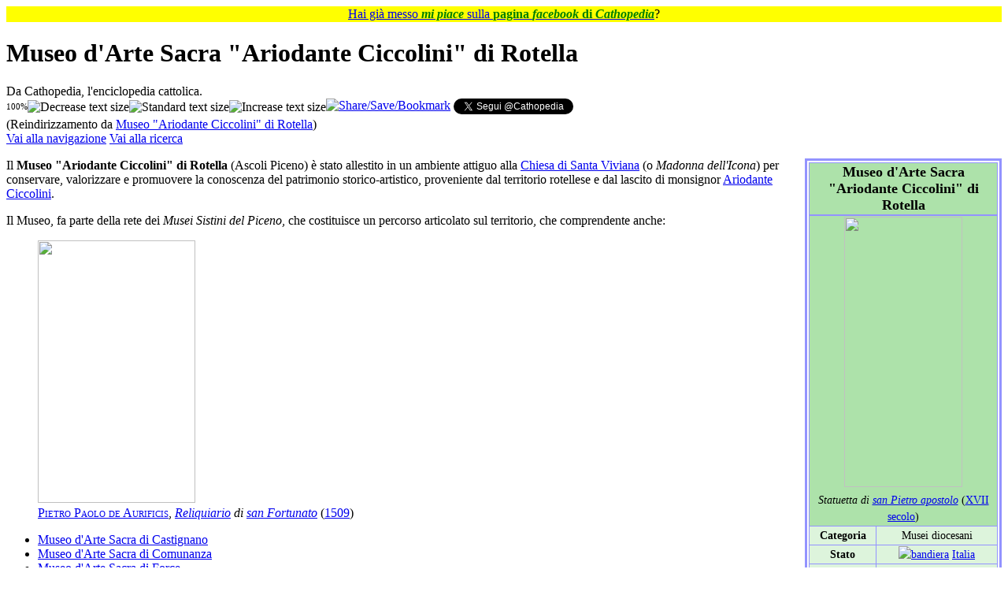

--- FILE ---
content_type: text/html; charset=UTF-8
request_url: https://it.cathopedia.org/wiki/Museo_%22Ariodante_Ciccolini%22_di_Rotella
body_size: 53094
content:
<!DOCTYPE html>
<html class="client-nojs" lang="it" dir="ltr">
<head>
<meta charset="UTF-8">
<title>Museo d'Arte Sacra "Ariodante Ciccolini" di Rotella - Cathopedia, l'enciclopedia cattolica</title>
<script>(function(){var className="client-js";var cookie=document.cookie.match(/(?:^|; )cathopedia_l_itmwclientpreferences=([^;]+)/);if(cookie){cookie[1].split('%2C').forEach(function(pref){className=className.replace(new RegExp('(^| )'+pref.replace(/-clientpref-\w+$|[^\w-]+/g,'')+'-clientpref-\\w+( |$)'),'$1'+pref+'$2');});}document.documentElement.className=className;}());RLCONF={"wgBreakFrames":false,"wgSeparatorTransformTable":[",\t."," \t,"],"wgDigitTransformTable":["",""],"wgDefaultDateFormat":"dmy","wgMonthNames":["","gennaio","febbraio","marzo","aprile","maggio","giugno","luglio","agosto","settembre","ottobre","novembre","dicembre"],"wgRequestId":"aW7YhezvHqyvgWIn7-TXeQAAAA4","wgCanonicalNamespace":"","wgCanonicalSpecialPageName":false,"wgNamespaceNumber":0,"wgPageName":"Museo_d'Arte_Sacra_\"Ariodante_Ciccolini\"_di_Rotella","wgTitle":"Museo d'Arte Sacra \"Ariodante Ciccolini\" di Rotella","wgCurRevisionId":601013,"wgRevisionId":601013,"wgArticleId":58888,"wgIsArticle":true,"wgIsRedirect":false,"wgAction":"view","wgUserName":null,"wgUserGroups":["*"],"wgCategories":["Elenco musei inseriti in sistema","Elenco musei inseriti in sistema in ordine di sistema","Elenco musei per tipologia","Musei ecclesiastici per nome","Musei ecclesiastici in Italia","Musei ecclesiastici delle Marche pastorale","Musei ecclesiastici delle Marche","Musei ecclesiastici di Rotella","Rotella","Musei diocesani","Musei diocesani delle Marche","Diocesi di San Benedetto del Tronto-Ripatransone-Montalto","Musei ecclesiastici d'arte sacra","Musei ecclesiastici d'architettura"],"wgPageViewLanguage":"it","wgPageContentLanguage":"it","wgPageContentModel":"wikitext","wgRelevantPageName":"Museo_d'Arte_Sacra_\"Ariodante_Ciccolini\"_di_Rotella","wgRelevantArticleId":58888,"wgIsProbablyEditable":false,"wgRelevantPageIsProbablyEditable":false,"wgRestrictionEdit":[],"wgRestrictionMove":[],"wgRedirectedFrom":"Museo_\"Ariodante_Ciccolini\"_di_Rotella","wgCiteReferencePreviewsActive":false,"wgMFDisplayWikibaseDescriptions":{"search":false,"watchlist":false,"tagline":false},"wgInternalRedirectTargetUrl":"/wiki/Museo_d%27Arte_Sacra_%22Ariodante_Ciccolini%22_di_Rotella"};
RLSTATE={"site.styles":"ready","user.styles":"ready","user":"ready","user.options":"loading","skins.vector.styles.legacy":"ready"};RLPAGEMODULES=["mediawiki.action.view.redirect","mediawiki.page.media","site","mediawiki.page.ready","skins.vector.legacy.js","ext.gadget.OpenStreetMap","ext.gadget.ReferenceTooltips","ext.gadget.WikiMiniAtlas","ext.gadget.ExternalSearch","ext.gadget.SimilarTitles"];</script>
<script>(RLQ=window.RLQ||[]).push(function(){mw.loader.impl(function(){return["user.options@12s5i",function($,jQuery,require,module){mw.user.tokens.set({"patrolToken":"+\\","watchToken":"+\\","csrfToken":"+\\"});
}];});});</script>
<link rel="stylesheet" href="/w/load.php?lang=it&amp;modules=skins.vector.styles.legacy&amp;only=styles&amp;skin=vector">
<script async="" src="/w/load.php?lang=it&amp;modules=startup&amp;only=scripts&amp;raw=1&amp;skin=vector"></script>
<meta name="ResourceLoaderDynamicStyles" content="">
<link rel="stylesheet" href="/w/load.php?lang=it&amp;modules=site.styles&amp;only=styles&amp;skin=vector">
<meta name="generator" content="MediaWiki 1.43.5">
<meta name="robots" content="max-image-preview:standard">
<meta name="format-detection" content="telephone=no">
<meta name="viewport" content="width=1120">
<link rel="icon" href="/w/images/logo/SanPietro.ico">
<link rel="search" type="application/opensearchdescription+xml" href="/w/rest.php/v1/search" title="Cathopedia (it)">
<link rel="EditURI" type="application/rsd+xml" href="https://it.cathopedia.org/w/api.php?action=rsd">
<link rel="canonical" href="https://it.cathopedia.org/wiki/Museo_d%27Arte_Sacra_%22Ariodante_Ciccolini%22_di_Rotella">
<link rel="license" href="http://creativecommons.org/licenses/by-sa/3.0/">
<link rel="alternate" type="application/rss+xml" title="Feed RSS di Cathopedia" href="/w/index.php?title=Speciale:UltimeModifiche&amp;feed=rss">
<link rel="alternate" type="application/atom+xml" title="Feed Atom di Cathopedia" href="/w/index.php?title=Speciale:UltimeModifiche&amp;feed=atom">
</head>
<body class="skin-vector-legacy mediawiki ltr sitedir-ltr mw-hide-empty-elt ns-0 ns-subject page-Museo_d_Arte_Sacra_Ariodante_Ciccolini_di_Rotella rootpage-Museo_d_Arte_Sacra_Ariodante_Ciccolini_di_Rotella skin-vector action-view"><div id="mw-page-base" class="noprint"></div>
<div id="mw-head-base" class="noprint"></div>
<div id="content" class="mw-body" role="main">
	<a id="top"></a>
	<div id="siteNotice"><div id="localNotice" data-nosnippet=""><div class="sitenotice" lang="it" dir="ltr"><p style="text-align:center; background-color: yellow; padding: 0.05em 0.2em; font-size:100%; margin: 0 auto;">
<span typeof="mw:File"><a href="/wiki/File:Mi_piace_FB.png" class="mw-file-description"><img src="//commons.cathopedia.org/w/images/commons/thumb/4/46/Mi_piace_FB.png/14px-Mi_piace_FB.png" decoding="async" width="14" height="12" class="mw-file-element" srcset="//commons.cathopedia.org/w/images/commons/thumb/4/46/Mi_piace_FB.png/21px-Mi_piace_FB.png 1.5x, //commons.cathopedia.org/w/images/commons/thumb/4/46/Mi_piace_FB.png/28px-Mi_piace_FB.png 2x" /></a></span> <a target="_blank" rel="nofollow noreferrer noopener" class="external text" href="https://www.facebook.com/cathopedia">Hai già messo <span style="color: green;"><i><b>mi piace</b></i></span> sulla <span style="color: green;"><b>pagina <i>facebook</i> di <i>Cathopedia</i></b></span></a>? <span typeof="mw:File"><a href="/wiki/File:Mi_piace_FB_rovesciato.png" class="mw-file-description"><img src="//commons.cathopedia.org/w/images/commons/thumb/4/44/Mi_piace_FB_rovesciato.png/14px-Mi_piace_FB_rovesciato.png" decoding="async" width="14" height="12" class="mw-file-element" srcset="//commons.cathopedia.org/w/images/commons/thumb/4/44/Mi_piace_FB_rovesciato.png/21px-Mi_piace_FB_rovesciato.png 1.5x, //commons.cathopedia.org/w/images/commons/thumb/4/44/Mi_piace_FB_rovesciato.png/28px-Mi_piace_FB_rovesciato.png 2x" /></a></span>
</p></div></div></div>
	<div class="mw-indicators">
	</div>
	<h1 id="firstHeading" class="firstHeading mw-first-heading"><span class="mw-page-title-main">Museo d'Arte Sacra "Ariodante Ciccolini" di Rotella</span></h1>
	<div id="bodyContent" class="vector-body">
		<div id="siteSub" class="noprint">Da Cathopedia, l&#039;enciclopedia cattolica.</div>
		<div id="contentSub"><div id="mw-content-subtitle"><div class="subpages"><div style="float:left; vertical-align: middle;"><span id="textpercent" style="font-size: 11px; vertical-align: middle;">100%</span><span style="cursor: pointer; vertical-align:middle;"><img id="textminus" width="20" height="20" alt="Decrease text size" title="rimpicciolisci" src="/w/extensions/add-to-any-share-save/makeTextSmaller.jpg" onclick="resizeText(90, true)" /><img id="textstandard" width="20" height="20" alt="Standard text size" title="dimensione standard" src="/w/extensions/add-to-any-share-save/makeTextStandard.jpg" onclick="resizeText(0, true)" /><img id="textplus" width="20" height="20" alt="Increase text size" title="ingrandisci" src="/w/extensions/add-to-any-share-save/makeTextBigger.jpg" onclick="resizeText(111, true)" /></span></div><span style="width:100%;text-align:left;margin-top:-21px;"><div id="fb-root"></div>
					<script>(function(d, s, id) {
					  var js, fjs = d.getElementsByTagName(s)[0];
					  if (d.getElementById(id)) return;
					  js = d.createElement(s); js.id = id;
					  js.src = "//connect.facebook.net/it_IT/all.js#xfbml=1&appId=416394098402513";
					  fjs.parentNode.insertBefore(js, fjs);
					}(document, 'script', 'facebook-jssdk'));</script><span style="vertical-align: top;" class="fb-like" data-send="true" data-layout="standard" data-width="500" data-action="recommend" data-font="verdana"></span><a style="vertical-align: top;" class="a2a_dd" href="https://www.addtoany.com/share_save?linkurl=https%3A%2F%2Fit.cathopedia.org%2Fwiki%2FMuseo%20%2522Ariodante%20Ciccolini%2522%20di%20Rotella%3Fpk_campaign%3DAddToAny%26pk_kwd%3DMuseo%20%2522Ariodante%20Ciccolini%2522%20di%20Rotella&amp;linkname=Museo%20%22Ariodante%20Ciccolini%22%20di%20Rotella " target="_blank"><img src="/w/extensions/add-to-any-share-save/share_save_171_16.png" width="171" height="16" alt="Share/Save/Bookmark"/></a><script type="text/javascript">a2a_linkname="Museo "Ariodante Ciccolini" di Rotella";a2a_linkurl="https://it.cathopedia.org/wiki/Museo %22Ariodante Ciccolini%22 di Rotella?pk_campaign=AddToAny&pk_kwd=Museo %22Ariodante Ciccolini%22 di Rotella";a2a_onclick=1;</script> <a style="vertical-align: top;" href="https://twitter.com/Cathopedia" class="twitter-follow-button" data-show-count="false" data-lang="it">Segui @Cathopedia</a><script>!function(d,s,id){var js,fjs=d.getElementsByTagName(s)[0],p=/^http:/.test(d.location)?'http':'https';if(!d.getElementById(id)){js=d.createElement(s);js.id=id;js.src=p+'://platform.twitter.com/widgets.js';fjs.parentNode.insertBefore(js,fjs);}}(document, 'script', 'twitter-wjs');</script></span></div><span class="mw-redirectedfrom">(Reindirizzamento da <a href="/w/index.php?title=Museo_%22Ariodante_Ciccolini%22_di_Rotella&amp;redirect=no" class="mw-redirect" title="Museo &quot;Ariodante Ciccolini&quot; di Rotella">Museo &quot;Ariodante Ciccolini&quot; di Rotella</a>)</span></div></div>
		<div id="contentSub2"></div>
		
		<div id="jump-to-nav"></div>
		<a class="mw-jump-link" href="#mw-head">Vai alla navigazione</a>
		<a class="mw-jump-link" href="#searchInput">Vai alla ricerca</a>
		<div id="mw-content-text" class="mw-body-content"><div class="mw-content-ltr mw-parser-output" lang="it" dir="ltr"><table class="infobox toccolours" cellspacing="5" style="float: right; clear: right; margin-bottom: 0.5em; margin-left: 0.5em; border: 1px solid #aaa; width: 22em; text-align: left; font-size: 88%; line-height: 1.5em; padding: 2px; border-spacing: 0; width: 250px; margin: 0 0 1em 1em; float:right; text-align:center; border:3px solid #9393FF;"><tbody><tr><td colspan="2" class="" style="text-align:center; font-size: 125%; font-weight: bold; background-color: #ADE2AA; border:1px solid #9393FF">Museo d'Arte Sacra "Ariodante Ciccolini" di Rotella</td></tr><tr><td colspan="2" class="" style="text-align:center; background-color: #ADE2AA; text-align: center; border:1px solid #9393FF"> <span typeof="mw:File"><a href="/wiki/File:Rotella_MuDi_S.Pietro_XVII.jpg" class="mw-file-description"><img src="//commons.cathopedia.org/w/images/commons/thumb/1/1a/Rotella_MuDi_S.Pietro_XVII.jpg/150px-Rotella_MuDi_S.Pietro_XVII.jpg" decoding="async" width="150" height="343" class="mw-file-element" srcset="//commons.cathopedia.org/w/images/commons/thumb/1/1a/Rotella_MuDi_S.Pietro_XVII.jpg/225px-Rotella_MuDi_S.Pietro_XVII.jpg 1.5x, //commons.cathopedia.org/w/images/commons/1/1a/Rotella_MuDi_S.Pietro_XVII.jpg 2x" /></a></span> <br /><span style=""><i>Statuetta di <a href="/wiki/San_Pietro_apostolo" class="mw-redirect" title="San Pietro apostolo">san Pietro apostolo</a></i> (<a href="/wiki/XVII_secolo" title="XVII secolo">XVII secolo</a>)</span></td></tr><tr><th style="background: #DDF4DC; vertical-align: middle; border-left: 1px solid #9393FF; border-bottom: 1px solid #9393FF">Categoria</th><td class="" style="background: #DDF4DC; vertical-align: middle; border-left: 1px solid #9393FF; border-right: 1px solid #9393FF; border-bottom: 1px solid #9393FF">
Musei diocesani</td></tr><tr><th style="background: #DDF4DC; vertical-align: middle; border-left: 1px solid #9393FF; border-bottom: 1px solid #9393FF">Stato</th><td class="" style="background: #DDF4DC; vertical-align: middle; border-left: 1px solid #9393FF; border-right: 1px solid #9393FF; border-bottom: 1px solid #9393FF">
<span class="mw-image-border" typeof="mw:File"><a href="/wiki/File:Flag_of_Italy.svg" class="mw-file-description" title="bandiera"><img alt="bandiera" src="//commons.cathopedia.org/w/images/commons/thumb/0/03/Flag_of_Italy.svg/19px-Flag_of_Italy.svg.png" decoding="async" width="19" height="13" class="mw-file-element" srcset="//commons.cathopedia.org/w/images/commons/thumb/0/03/Flag_of_Italy.svg/29px-Flag_of_Italy.svg.png 1.5x, //commons.cathopedia.org/w/images/commons/thumb/0/03/Flag_of_Italy.svg/38px-Flag_of_Italy.svg.png 2x" /></a></span> <a href="/wiki/Italia" title="Italia">Italia</a></td></tr><tr><th style="background: #DDF4DC; vertical-align: middle; border-left: 1px solid #9393FF; border-bottom: 1px solid #9393FF"><a href="/wiki/Regione_ecclesiastica" title="Regione ecclesiastica">Regione ecclesiastica</a></th><td class="" style="background: #DDF4DC; vertical-align: middle; border-left: 1px solid #9393FF; border-right: 1px solid #9393FF; border-bottom: 1px solid #9393FF">
<a href="/wiki/Regione_ecclesiastica_Marche" title="Regione ecclesiastica Marche">Regione ecclesiastica Marche</a></td></tr><tr><th style="background: #DDF4DC; vertical-align: middle; border-left: 1px solid #9393FF; border-bottom: 1px solid #9393FF">Regione</th><td class="" style="background: #DDF4DC; vertical-align: middle; border-left: 1px solid #9393FF; border-right: 1px solid #9393FF; border-bottom: 1px solid #9393FF">
<span typeof="mw:File"><a href="/wiki/File:Coat_of_arms_of_Marche.svg" class="mw-file-description" title="Stemma"><img alt="Stemma" src="//commons.cathopedia.org/w/images/commons/thumb/b/b9/Coat_of_arms_of_Marche.svg/20px-Coat_of_arms_of_Marche.svg.png" decoding="async" width="20" height="25" class="mw-file-element" srcset="//commons.cathopedia.org/w/images/commons/thumb/b/b9/Coat_of_arms_of_Marche.svg/30px-Coat_of_arms_of_Marche.svg.png 1.5x, //commons.cathopedia.org/w/images/commons/thumb/b/b9/Coat_of_arms_of_Marche.svg/40px-Coat_of_arms_of_Marche.svg.png 2x" /></a></span> <a href="/wiki/Marche" class="mw-redirect" title="Marche">Marche</a></td></tr><tr><th style="background: #DDF4DC; vertical-align: middle; border-left: 1px solid #9393FF; border-bottom: 1px solid #9393FF">Provincia</th><td class="" style="background: #DDF4DC; vertical-align: middle; border-left: 1px solid #9393FF; border-right: 1px solid #9393FF; border-bottom: 1px solid #9393FF">
Ascoli Piceno</td></tr><tr><th style="background: #DDF4DC; vertical-align: middle; border-left: 1px solid #9393FF; border-bottom: 1px solid #9393FF">Comune</th><td class="" style="background: #DDF4DC; vertical-align: middle; border-left: 1px solid #9393FF; border-right: 1px solid #9393FF; border-bottom: 1px solid #9393FF">
<a href="/w/index.php?title=Rotella&amp;action=edit&amp;redlink=1" class="new" title="Rotella (la pagina non esiste)">Rotella</a></td></tr><tr><th style="background: #DDF4DC; vertical-align: middle; border-left: 1px solid #9393FF; border-bottom: 1px solid #9393FF"><a href="/wiki/Diocesi" title="Diocesi">Diocesi</a></th><td class="" style="background: #DDF4DC; vertical-align: middle; border-left: 1px solid #9393FF; border-right: 1px solid #9393FF; border-bottom: 1px solid #9393FF">
<a href="/wiki/Diocesi_di_San_Benedetto_del_Tronto-Ripatransone-Montalto" title="Diocesi di San Benedetto del Tronto-Ripatransone-Montalto">Diocesi di San Benedetto del Tronto-Ripatransone-Montalto</a></td></tr><tr><th style="background: #DDF4DC; vertical-align: middle; border-left: 1px solid #9393FF; border-bottom: 1px solid #9393FF"><small>Indirizzo</small></th><td class="" style="background: #DDF4DC; vertical-align: middle; border-left: 1px solid #9393FF; border-right: 1px solid #9393FF; border-bottom: 1px solid #9393FF">
<small>Viale Ciccolini, 5<br />63030 Rotella (AP)</small></td></tr><tr><th style="background: #DDF4DC; vertical-align: middle; border-left: 1px solid #9393FF; border-bottom: 1px solid #9393FF"><small>Telefono</small></th><td class="" style="background: #DDF4DC; vertical-align: middle; border-left: 1px solid #9393FF; border-right: 1px solid #9393FF; border-bottom: 1px solid #9393FF">
<small>+39 347 3804444</small></td></tr><tr><th style="background: #DDF4DC; vertical-align: middle; border-left: 1px solid #9393FF; border-bottom: 1px solid #9393FF"><small>Fax</small></th><td class="" style="background: #DDF4DC; vertical-align: middle; border-left: 1px solid #9393FF; border-right: 1px solid #9393FF; border-bottom: 1px solid #9393FF">
<small>+39 0735 577246</small></td></tr><tr><th style="background: #DDF4DC; vertical-align: middle; border-left: 1px solid #9393FF; border-bottom: 1px solid #9393FF"><small>Posta elettronica</small></th><td class="" style="background: #DDF4DC; vertical-align: middle; border-left: 1px solid #9393FF; border-right: 1px solid #9393FF; border-bottom: 1px solid #9393FF">
<small><a target="_blank" rel="nofollow noreferrer noopener" class="external text" href="mailto:info@museisistini.it">info@museisistini.it</a></small></td></tr><tr><th style="background: #DDF4DC; vertical-align: middle; border-left: 1px solid #9393FF; border-bottom: 1px solid #9393FF"><small>Sito web</small></th><td class="" style="background: #DDF4DC; vertical-align: middle; border-left: 1px solid #9393FF; border-right: 1px solid #9393FF; border-bottom: 1px solid #9393FF">
<small><a target="_blank" rel="nofollow noreferrer noopener" class="external autonumber" href="http://www.museisistini.it/">[1]</a></small></td></tr><tr><th style="background: #DDF4DC; vertical-align: middle; border-left: 1px solid #9393FF; border-bottom: 1px solid #9393FF">Proprietà</th><td class="" style="background: #DDF4DC; vertical-align: middle; border-left: 1px solid #9393FF; border-right: 1px solid #9393FF; border-bottom: 1px solid #9393FF">
<a href="/wiki/Diocesi_di_San_Benedetto_del_Tronto-Ripatransone-Montalto" title="Diocesi di San Benedetto del Tronto-Ripatransone-Montalto">Diocesi di San Benedetto del Tronto-Ripatransone-Montalto</a></td></tr><tr><th style="background: #DDF4DC; vertical-align: middle; border-left: 1px solid #9393FF; border-bottom: 1px solid #9393FF">Tipologia</th><td class="" style="background: #DDF4DC; vertical-align: middle; border-left: 1px solid #9393FF; border-right: 1px solid #9393FF; border-bottom: 1px solid #9393FF">
arte sacra, architettura</td></tr><tr><th style="background: #DDF4DC; vertical-align: middle; border-left: 1px solid #9393FF; border-bottom: 1px solid #9393FF">Contenuti</th><td class="" style="background: #DDF4DC; vertical-align: middle; border-left: 1px solid #9393FF; border-right: 1px solid #9393FF; border-bottom: 1px solid #9393FF">
sculture, suppellettile liturgica, vetri</td></tr><tr><th style="background: #DDF4DC; vertical-align: middle; border-left: 1px solid #9393FF; border-bottom: 1px solid #9393FF">Servizi</th><td class="" style="background: #DDF4DC; vertical-align: middle; border-left: 1px solid #9393FF; border-right: 1px solid #9393FF; border-bottom: 1px solid #9393FF">
accoglienza al pubblico, <i>bookshop</i>, biglietteria, didattica, sale per eventi e mostre temporanee, visite guidate</td></tr><tr><th style="background: #DDF4DC; vertical-align: middle; border-left: 1px solid #9393FF; border-bottom: 1px solid #9393FF">Sistema museale di appartenenza</th><td class="" style="background: #DDF4DC; vertical-align: middle; border-left: 1px solid #9393FF; border-right: 1px solid #9393FF; border-bottom: 1px solid #9393FF">
Musei Sistini del Piceno</td></tr><tr><th style="background: #DDF4DC; vertical-align: middle; border-left: 1px solid #9393FF; border-bottom: 1px solid #9393FF">Sede Museo</th><td class="" style="background: #DDF4DC; vertical-align: middle; border-left: 1px solid #9393FF; border-right: 1px solid #9393FF; border-bottom: 1px solid #9393FF">
<a href="/w/index.php?title=Chiesa_di_Santa_Viviana_(Rotella)&amp;action=edit&amp;redlink=1" class="new" title="Chiesa di Santa Viviana (Rotella) (la pagina non esiste)">Chiesa di Santa Viviana</a>, ambiente attiguo</td></tr>
</tbody></table> 
<p>Il <b>Museo "Ariodante Ciccolini" di Rotella</b> (Ascoli Piceno) è stato allestito in un ambiente attiguo alla <a href="/w/index.php?title=Chiesa_di_Santa_Viviana_(Rotella)&amp;action=edit&amp;redlink=1" class="new" title="Chiesa di Santa Viviana (Rotella) (la pagina non esiste)">Chiesa di Santa Viviana</a> (o <i>Madonna dell'Icona</i>) per conservare, valorizzare e promuovere la conoscenza del patrimonio storico-artistico, proveniente dal territorio rotellese e dal lascito di monsignor <a href="/w/index.php?title=Ariodante_Ciccolini&amp;action=edit&amp;redlink=1" class="new" title="Ariodante Ciccolini (la pagina non esiste)">Ariodante Ciccolini</a>.
</p><p>Il Museo, fa parte della rete dei <i>Musei Sistini del Piceno</i>, che costituisce un percorso articolato sul territorio, che comprendente anche:
</p>
<figure class="mw-halign-left" typeof="mw:File/Thumb"><a href="/wiki/File:Rotella_MuDi_P.deAurificis_ReliquiarioS.Fortunato_1509.jpg" class="mw-file-description"><img src="//commons.cathopedia.org/w/images/commons/thumb/0/07/Rotella_MuDi_P.deAurificis_ReliquiarioS.Fortunato_1509.jpg/200px-Rotella_MuDi_P.deAurificis_ReliquiarioS.Fortunato_1509.jpg" decoding="async" width="200" height="333" class="mw-file-element" srcset="//commons.cathopedia.org/w/images/commons/thumb/0/07/Rotella_MuDi_P.deAurificis_ReliquiarioS.Fortunato_1509.jpg/300px-Rotella_MuDi_P.deAurificis_ReliquiarioS.Fortunato_1509.jpg 1.5x, //commons.cathopedia.org/w/images/commons/thumb/0/07/Rotella_MuDi_P.deAurificis_ReliquiarioS.Fortunato_1509.jpg/400px-Rotella_MuDi_P.deAurificis_ReliquiarioS.Fortunato_1509.jpg 2x" /></a><figcaption><span style="font-variant:small-caps;"><a href="/w/index.php?title=Pietro_Paolo_de_Aurificis&amp;action=edit&amp;redlink=1" class="new" title="Pietro Paolo de Aurificis (la pagina non esiste)">Pietro Paolo de Aurificis</a></span>, <i><a href="/wiki/Reliquiario" title="Reliquiario">Reliquiario</a> di <a href="/w/index.php?title=San_Fortunato&amp;action=edit&amp;redlink=1" class="new" title="San Fortunato (la pagina non esiste)">san Fortunato</a></i> (<a href="/wiki/1509" title="1509">1509</a>)</figcaption></figure>
<ul><li><a href="/wiki/Museo_d%27Arte_Sacra_di_Castignano" title="Museo d&#39;Arte Sacra di Castignano">Museo d'Arte Sacra di Castignano</a></li>
<li><a href="/wiki/Museo_d%27Arte_Sacra_di_Comunanza" title="Museo d&#39;Arte Sacra di Comunanza">Museo d'Arte Sacra di Comunanza</a></li>
<li><a href="/wiki/Museo_d%27Arte_Sacra_di_Force" title="Museo d&#39;Arte Sacra di Force">Museo d'Arte Sacra di Force</a></li>
<li><a href="/wiki/Museo_Sistino_di_Grottammare" title="Museo Sistino di Grottammare">Museo Sistino di Grottammare</a></li>
<li><a href="/wiki/Museo_d%27Arte_Sacra_di_Montalto_delle_Marche" title="Museo d&#39;Arte Sacra di Montalto delle Marche">Museo d'Arte Sacra di Montalto delle Marche</a></li>
<li><a href="/wiki/Museo_d%27Arte_Sacra_di_Montemonaco" title="Museo d&#39;Arte Sacra di Montemonaco">Museo d'Arte Sacra di Montemonaco</a></li>
<li><a href="/wiki/Museo_del_Santuario_di_San_Giacomo_della_Marca_(Monteprandone)" title="Museo del Santuario di San Giacomo della Marca (Monteprandone)">Museo del Santuario di San Giacomo della Marca (Monteprandone)</a></li>
<li><a href="/wiki/Museo_Vescovile_di_Ripatransone" title="Museo Vescovile di Ripatransone">Museo Vescovile di Ripatransone</a></li>
<li><a href="/wiki/Museo_d%27Arte_Sacra_di_San_Benedetto_del_Tronto" title="Museo d&#39;Arte Sacra di San Benedetto del Tronto">Museo d'Arte Sacra di San Benedetto del Tronto</a></li></ul>
<h2><span class="mw-headline" id="Percorso_espositivo_e_opere">Percorso espositivo e opere</span></h2>
<p>L'itinearario museale presenta opere e suppellettile liturgica databili dal <a href="/wiki/XV_secolo" title="XV secolo">XV</a> al <a href="/wiki/XIX_secolo" title="XIX secolo">XIX secolo</a>. Di particolare interesse storico-artistico:
</p>
<ul><li><i><a href="/wiki/Reliquiario" title="Reliquiario">Reliquiario</a> di <a href="/w/index.php?title=San_Fortunato&amp;action=edit&amp;redlink=1" class="new" title="San Fortunato (la pagina non esiste)">san Fortunato</a></i> (<a href="/wiki/1509" title="1509">1509</a>), opera di <a href="/w/index.php?title=Pietro_Paolo_de_Aurificis&amp;action=edit&amp;redlink=1" class="new" title="Pietro Paolo de Aurificis (la pagina non esiste)">Pietro Paolo de Aurificis</a>, artista dell'ambito del celebre orafo <a href="/w/index.php?title=Pietro_Vannini&amp;action=edit&amp;redlink=1" class="new" title="Pietro Vannini (la pagina non esiste)">Pietro Vannini</a>.</li>
<li><i>Raccolta di 400 <a href="/wiki/Reliquiari" class="mw-redirect" title="Reliquiari">reliquiari</a></i>, di varia tipologia e materia (a busto, architettonici, vasiformi, ad urna, ad ostensorio), databili <a href="/wiki/XVI_secolo" title="XVI secolo">XVI</a> al <a href="/wiki/XIX_secolo" title="XIX secolo">XIX secolo</a>, donati alla Comunità locale da <a href="/wiki/Monsignor" class="mw-redirect" title="Monsignor">monsignor</a> <a href="/w/index.php?title=Ariodante_Ciccolini&amp;action=edit&amp;redlink=1" class="new" title="Ariodante Ciccolini (la pagina non esiste)">Ariodante Ciccolini</a>, <a href="/wiki/Prelato" title="Prelato">prelato</a> vissuto per lungo tempo a <a href="/wiki/Roma" title="Roma">Roma</a>.</li>
<li><i>Statuetta di <a href="/wiki/San_Pietro_apostolo" class="mw-redirect" title="San Pietro apostolo">san Pietro apostolo</a></i> (<a href="/wiki/XVII_secolo" title="XVII secolo">XVII secolo</a>).</li></ul>
<table class="sezioniaccessorie"><tbody><tr><td width="99.9%"></td><td width="0.1%"></td></tr><tr><td colspan="2" style="font-size: 120%; font-weight: bold; padding-top: .6em;">Bibliografia</td></tr><tr><td colspan="2">
<ul><li><cite id="CITEREF" style="font-style:normal"><span style="font-variant:small-caps;">Erminia Giacomini Miari, Paola Mariani</span>,&#32;<i>Musei religiosi in Italia</i>, Touring, <a href="/wiki/Milano" class="mw-redirect" title="Milano">Milano</a>, <a href="/wiki/2005" title="2005">2005</a>, p.&#32;167, <span style="font-size:90%; white-space:nowrap;"><a href="/wiki/Speciale:RicercaISBN/9788836536535" title="Speciale:RicercaISBN/9788836536535">ISBN 9788836536535</a></span></cite></li>
<li><cite id="CITEREF" style="font-style:normal"><span style="font-variant:small-caps;">Touring Club Italiano (a cura di)</span>,&#32;<i>Marche</i>, col. "Guide Rosse", Touring, <a href="/wiki/Milano" class="mw-redirect" title="Milano">Milano</a>, <a href="/wiki/2005" title="2005">2005</a>, p.&#32;597, <span style="font-size:90%; white-space:nowrap;"><a href="/wiki/Speciale:RicercaISBN/9770390107016" title="Speciale:RicercaISBN/9770390107016">ISBN 9770390107016</a></span></cite></li></ul>
</td></tr><tr><td colspan="2" style="font-size: 120%; font-weight: bold; padding-top: .6em;">Voci correlate</td></tr><tr><td colspan="2">
<ul><li><a href="/w/index.php?title=Chiesa_di_Santa_Viviana_(Rotella)&amp;action=edit&amp;redlink=1" class="new" title="Chiesa di Santa Viviana (Rotella) (la pagina non esiste)">Chiesa di Santa Viviana (Rotella)</a></li>
<li><a href="/wiki/Diocesi_di_San_Benedetto_del_Tronto-Ripatransone-Montalto" title="Diocesi di San Benedetto del Tronto-Ripatransone-Montalto">Diocesi di San Benedetto del Tronto-Ripatransone-Montalto</a></li>
<li><a href="/wiki/Museo_Diocesano" title="Museo Diocesano">Museo Diocesano</a></li>
<li><a href="/wiki/Museo_d%27Arte_Sacra_di_Castignano" title="Museo d&#39;Arte Sacra di Castignano">Museo d'Arte Sacra di Castignano</a></li>
<li><a href="/wiki/Museo_d%27Arte_Sacra_di_Comunanza" title="Museo d&#39;Arte Sacra di Comunanza">Museo d'Arte Sacra di Comunanza</a></li>
<li><a href="/wiki/Museo_d%27Arte_Sacra_di_Force" title="Museo d&#39;Arte Sacra di Force">Museo d'Arte Sacra di Force</a></li>
<li><a href="/wiki/Museo_Sistino_di_Grottammare" title="Museo Sistino di Grottammare">Museo Sistino di Grottammare</a></li>
<li><a href="/wiki/Museo_Sistino_Vescovile_di_Montalto_delle_Marche" class="mw-redirect" title="Museo Sistino Vescovile di Montalto delle Marche">Museo Sistino Vescovile di Montalto delle Marche</a></li>
<li><a href="/wiki/Museo_d%27Arte_Sacra_di_Montemonaco" title="Museo d&#39;Arte Sacra di Montemonaco">Museo d'Arte Sacra di Montemonaco</a></li>
<li><a href="/wiki/Museo_del_Santuario_di_San_Giacomo_della_Marca_(Monteprandone)" title="Museo del Santuario di San Giacomo della Marca (Monteprandone)">Museo del Santuario di San Giacomo della Marca (Monteprandone)</a></li>
<li><a href="/wiki/Museo_Vescovile_di_Ripatransone" title="Museo Vescovile di Ripatransone">Museo Vescovile di Ripatransone</a></li>
<li><a href="/wiki/Museo_d%27Arte_Sacra_di_San_Benedetto_del_Tronto" title="Museo d&#39;Arte Sacra di San Benedetto del Tronto">Museo d'Arte Sacra di San Benedetto del Tronto</a></li></ul>
</td></tr><tr><td colspan="2" style="font-size: 120%; font-weight: bold; padding-top: .6em;">Collegamenti esterni</td></tr><tr><td colspan="2">
<ul><li><cite id="CITEREF" style="font-style:normal"><i><a target="_blank" rel="nofollow noreferrer noopener" class="external text" href="http://www.museisistini.it/"> Sito ufficiale del Sistema museale diocesano</a> </i>&#32;su museisistini.it.<small>&#160;URL consultato il 21.09.2014</small></cite></li>
<li><cite id="CITEREF" style="font-style:normal"><i><a target="_blank" rel="nofollow noreferrer noopener" class="external text" href="http://www.anagrafebbcc.chiesacattolica.it/anagraficaCEIBib/public/VisualizzaScheda.do?codice_cei=CEI464M00009"> Scheda sul Museo nel sito ufficiale della Chiesa Cattolica - Anagrafe degli Istituti Culturali Ecclesiastici</a> </i>&#32;su anagrafebbcc.chiesacattolica.it.<small>&#160;URL consultato il 21.09.2014</small></cite></li>
<li><cite id="CITEREF" style="font-style:normal"><i><a target="_blank" rel="nofollow noreferrer noopener" class="external text" href="https://www.regione.marche.it/Regione-Utile/Cultura/Ricerca-Musei/Id/91/ROTELLA-Museo-di-arte-sacra-di-Rotella-Musei-Sistini-del-Piceno"> Scheda sul Museo nel sito ufficiale della Regione Marche</a> </i>&#32;su regione.marche.it.<small>&#160;URL consultato il 21.09.2014</small></cite></li>
<li><cite id="CITEREF" style="font-style:normal"><i><a target="_blank" rel="nofollow noreferrer noopener" class="external text" href="http://www.luoghidelsilenzio.it/marche/05_musei/00053/index.htm"> Scheda sul Museo nel sito "Luoghi del silenzio", dedicato ai monumenti meno conosciuti dell'Umbria e delle Marche</a> </i>&#32;su luoghidelsilenzio.it.<small>&#160;URL consultato il 19.05.2019</small></cite></li></ul>
</td></tr></tbody></table>
<!-- 
NewPP limit report
Cached time: 20260119155110
Cache expiry: 86400
Reduced expiry: false
Complications: []
CPU time usage: 0.085 seconds
Real time usage: 0.092 seconds
Preprocessor visited node count: 5965/1000000
Post‐expand include size: 62384/2097152 bytes
Template argument size: 22002/2097152 bytes
Highest expansion depth: 24/100
Expensive parser function count: 15/130
Unstrip recursion depth: 0/20
Unstrip post‐expand size: 4/5000000 bytes
ExtLoops count: 4/500
-->
<!--
Transclusion expansion time report (%,ms,calls,template)
100.00%   71.747      1 -total
 74.72%   53.611      1 Template:Museo_ecclesiastico
 35.51%   25.474      1 Template:Infobox
 22.23%   15.947      1 Template:Museo_ecclesiastico/categorizzazione
 16.75%   12.016      4 Template:Cita_web
 13.83%    9.926      1 Template:CtrCatMuseo
  9.42%    6.762      1 Template:Decodifica_regione_ecclesiastica
  7.52%    5.393      2 Template:InNazione
  7.25%    5.200     23 Template:Delink
  6.80%    4.880      4 Template:TrovaEstensione
-->

<!-- Saved in parser cache with key cathopedia_l_it:pcache:idhash:58888-0!canonical and timestamp 20260119155110 and revision id 601013. Rendering was triggered because: page-view
 -->
</div>
<div class="printfooter" data-nosnippet="">Estratto da "<a dir="ltr" href="https://it.cathopedia.org/w/index.php?title=Museo_d%27Arte_Sacra_%22Ariodante_Ciccolini%22_di_Rotella&amp;oldid=601013">https://it.cathopedia.org/w/index.php?title=Museo_d%27Arte_Sacra_%22Ariodante_Ciccolini%22_di_Rotella&amp;oldid=601013</a>"</div></div>
		<div id="catlinks" class="catlinks" data-mw="interface"><div id="mw-normal-catlinks" class="mw-normal-catlinks"><a href="/wiki/Speciale:Categorie" title="Speciale:Categorie">Categorie</a>: <ul><li><a href="/wiki/Categoria:Musei_ecclesiastici_per_nome" title="Categoria:Musei ecclesiastici per nome">Musei ecclesiastici per nome</a></li><li><a href="/wiki/Categoria:Musei_ecclesiastici_in_Italia" title="Categoria:Musei ecclesiastici in Italia">Musei ecclesiastici in Italia</a></li><li><a href="/wiki/Categoria:Musei_ecclesiastici_delle_Marche_pastorale" title="Categoria:Musei ecclesiastici delle Marche pastorale">Musei ecclesiastici delle Marche pastorale</a></li><li><a href="/wiki/Categoria:Musei_ecclesiastici_delle_Marche" title="Categoria:Musei ecclesiastici delle Marche">Musei ecclesiastici delle Marche</a></li><li><a href="/wiki/Categoria:Musei_ecclesiastici_di_Rotella" title="Categoria:Musei ecclesiastici di Rotella">Musei ecclesiastici di Rotella</a></li><li><a href="/wiki/Categoria:Rotella" title="Categoria:Rotella">Rotella</a></li><li><a href="/wiki/Categoria:Musei_diocesani" title="Categoria:Musei diocesani">Musei diocesani</a></li><li><a href="/wiki/Categoria:Musei_diocesani_delle_Marche" title="Categoria:Musei diocesani delle Marche">Musei diocesani delle Marche</a></li><li><a href="/wiki/Categoria:Diocesi_di_San_Benedetto_del_Tronto-Ripatransone-Montalto" title="Categoria:Diocesi di San Benedetto del Tronto-Ripatransone-Montalto">Diocesi di San Benedetto del Tronto-Ripatransone-Montalto</a></li><li><a href="/wiki/Categoria:Musei_ecclesiastici_d%27arte_sacra" title="Categoria:Musei ecclesiastici d&#039;arte sacra">Musei ecclesiastici d&#039;arte sacra</a></li><li><a href="/wiki/Categoria:Musei_ecclesiastici_d%27architettura" title="Categoria:Musei ecclesiastici d&#039;architettura">Musei ecclesiastici d&#039;architettura</a></li></ul></div><div id="mw-hidden-catlinks" class="mw-hidden-catlinks mw-hidden-cats-hidden">Categorie nascoste: <ul><li><a href="/wiki/Categoria:Elenco_musei_inseriti_in_sistema" title="Categoria:Elenco musei inseriti in sistema">Elenco musei inseriti in sistema</a></li><li><a href="/wiki/Categoria:Elenco_musei_inseriti_in_sistema_in_ordine_di_sistema" title="Categoria:Elenco musei inseriti in sistema in ordine di sistema">Elenco musei inseriti in sistema in ordine di sistema</a></li><li><a href="/wiki/Categoria:Elenco_musei_per_tipologia" title="Categoria:Elenco musei per tipologia">Elenco musei per tipologia</a></li></ul></div></div>
	</div>
</div>

<div id="mw-navigation">
	<h2>Menu di navigazione</h2>
	<div id="mw-head">
		
<nav id="p-personal" class="mw-portlet mw-portlet-personal vector-user-menu-legacy vector-menu" aria-labelledby="p-personal-label"  >
	<h3
		id="p-personal-label"
		
		class="vector-menu-heading "
	>
		<span class="vector-menu-heading-label">Strumenti personali</span>
	</h3>
	<div class="vector-menu-content">
		
		<ul class="vector-menu-content-list">
			
			<li id="pt-login" class="mw-list-item"><a href="/w/index.php?title=Speciale:Entra&amp;returnto=Museo+d%27Arte+Sacra+%22Ariodante+Ciccolini%22+di+Rotella" title="Si consiglia di effettuare l&#039;accesso, anche se non è obbligatorio [o]" accesskey="o"><span>entra</span></a></li>
		</ul>
		
	</div>
</nav>

		<div id="left-navigation">
			
<nav id="p-namespaces" class="mw-portlet mw-portlet-namespaces vector-menu-tabs vector-menu-tabs-legacy vector-menu" aria-labelledby="p-namespaces-label"  >
	<h3
		id="p-namespaces-label"
		
		class="vector-menu-heading "
	>
		<span class="vector-menu-heading-label">Namespace</span>
	</h3>
	<div class="vector-menu-content">
		
		<ul class="vector-menu-content-list">
			
			<li id="ca-nstab-main" class="selected mw-list-item"><a href="/wiki/Museo_d%27Arte_Sacra_%22Ariodante_Ciccolini%22_di_Rotella" title="Vedi la voce [c]" accesskey="c"><span>Voce</span></a></li><li id="ca-talk" class="new mw-list-item"><a href="/w/index.php?title=Discussione:Museo_d%27Arte_Sacra_%22Ariodante_Ciccolini%22_di_Rotella&amp;action=edit&amp;redlink=1" rel="discussion" class="new" title="Vedi le discussioni relative a questa pagina (la pagina non esiste) [t]" accesskey="t"><span>Dialogo</span></a></li>
		</ul>
		
	</div>
</nav>

			
<nav id="p-variants" class="mw-portlet mw-portlet-variants emptyPortlet vector-menu-dropdown vector-menu" aria-labelledby="p-variants-label"  >
	<input type="checkbox"
		id="p-variants-checkbox"
		role="button"
		aria-haspopup="true"
		data-event-name="ui.dropdown-p-variants"
		class="vector-menu-checkbox"
		aria-labelledby="p-variants-label"
	>
	<label
		id="p-variants-label"
		
		class="vector-menu-heading "
	>
		<span class="vector-menu-heading-label">italiano</span>
	</label>
	<div class="vector-menu-content">
		
		<ul class="vector-menu-content-list">
			
			
		</ul>
		
	</div>
</nav>

		</div>
		<div id="right-navigation">
			
<nav id="p-views" class="mw-portlet mw-portlet-views vector-menu-tabs vector-menu-tabs-legacy vector-menu" aria-labelledby="p-views-label"  >
	<h3
		id="p-views-label"
		
		class="vector-menu-heading "
	>
		<span class="vector-menu-heading-label">Visite</span>
	</h3>
	<div class="vector-menu-content">
		
		<ul class="vector-menu-content-list">
			
			<li id="ca-view" class="selected mw-list-item"><a href="/wiki/Museo_d%27Arte_Sacra_%22Ariodante_Ciccolini%22_di_Rotella"><span>Leggi</span></a></li><li id="ca-viewsource" class="mw-list-item"><a href="/w/index.php?title=Museo_d%27Arte_Sacra_%22Ariodante_Ciccolini%22_di_Rotella&amp;action=edit" title="Questa pagina è protetta, ma puoi vedere il suo codice sorgente [e]" accesskey="e"><span>Visualizza sorgente</span></a></li><li id="ca-history" class="mw-list-item"><a href="/w/index.php?title=Museo_d%27Arte_Sacra_%22Ariodante_Ciccolini%22_di_Rotella&amp;action=history" title="Versioni precedenti di questa pagina [h]" accesskey="h"><span>Cronologia</span></a></li>
		</ul>
		
	</div>
</nav>

			
<nav id="p-cactions" class="mw-portlet mw-portlet-cactions emptyPortlet vector-menu-dropdown vector-menu" aria-labelledby="p-cactions-label"  title="Altre opzioni" >
	<input type="checkbox"
		id="p-cactions-checkbox"
		role="button"
		aria-haspopup="true"
		data-event-name="ui.dropdown-p-cactions"
		class="vector-menu-checkbox"
		aria-labelledby="p-cactions-label"
	>
	<label
		id="p-cactions-label"
		
		class="vector-menu-heading "
	>
		<span class="vector-menu-heading-label">Altro</span>
	</label>
	<div class="vector-menu-content">
		
		<ul class="vector-menu-content-list">
			
			
		</ul>
		
	</div>
</nav>

			
<div id="p-search" role="search" class="vector-search-box-vue  vector-search-box-show-thumbnail vector-search-box-auto-expand-width vector-search-box">
	<h3 >Cerca</h3>
	<form action="/w/index.php" id="searchform" class="vector-search-box-form">
		<div id="simpleSearch"
			class="vector-search-box-inner"
			 data-search-loc="header-navigation">
			<input class="vector-search-box-input"
				 type="search" name="search" placeholder="Cerca in Cathopedia" aria-label="Cerca in Cathopedia" autocapitalize="sentences" title="Cerca in questa wiki [f]" accesskey="f" id="searchInput"
			>
			<input type="hidden" name="title" value="Speciale:Ricerca">
			<input id="mw-searchButton"
				 class="searchButton mw-fallbackSearchButton" type="submit" name="fulltext" title="Cerca il testo indicato nelle pagine" value="Ricerca">
			<input id="searchButton"
				 class="searchButton" type="submit" name="go" title="Vai a una pagina con il titolo indicato, se esiste" value="Vai">
		</div>
	</form>
</div>

		</div>
	</div>
	
<div id="mw-panel" class="vector-legacy-sidebar">
	<div id="p-logo" role="banner">
		<a class="mw-wiki-logo" href="/wiki/Cathopedia:Pagina_principale"
			title="Visita la pagina principale"></a>
	</div>
	
<nav id="p-Cathopedia" class="mw-portlet mw-portlet-Cathopedia vector-menu-portal portal vector-menu" aria-labelledby="p-Cathopedia-label"  >
	<h3
		id="p-Cathopedia-label"
		
		class="vector-menu-heading "
	>
		<span class="vector-menu-heading-label">Cathopedia</span>
	</h3>
	<div class="vector-menu-content">
		
		<ul class="vector-menu-content-list">
			
			<li id="n-Tutte-le-voci" class="mw-list-item"><a href="/wiki/Speciale:TutteLePagine"><span>Tutte le voci</span></a></li><li id="n-L&#039;albero-delle-categorie" class="mw-list-item"><a href="/wiki/Categoria:Enciclopedia"><span>L&#039;albero delle categorie</span></a></li><li id="n-Ultime-voci-inserite" class="mw-list-item"><a href="/wiki/Speciale:PaginePi%C3%B9Recenti"><span>Ultime voci inserite</span></a></li><li id="n-Una-voce-a-caso" class="mw-list-item"><a href="/wiki/Speciale:PaginaCasuale"><span>Una voce a caso</span></a></li><li id="n-Progetto-internazionale" class="mw-list-item"><a href="https://www.cathopedia.org/wiki/"><span>Progetto internazionale</span></a></li>
		</ul>
		
	</div>
</nav>

	
<nav id="p-Documentazione" class="mw-portlet mw-portlet-Documentazione vector-menu-portal portal vector-menu" aria-labelledby="p-Documentazione-label"  >
	<h3
		id="p-Documentazione-label"
		
		class="vector-menu-heading "
	>
		<span class="vector-menu-heading-label">Documentazione</span>
	</h3>
	<div class="vector-menu-content">
		
		<ul class="vector-menu-content-list">
			
			<li id="n-Il-progetto-di-Cathopedia" class="mw-list-item"><a href="/wiki/Cathopedia:Progetto"><span>Il progetto di Cathopedia</span></a></li><li id="n-Domande-frequenti-sul-progetto" class="mw-list-item"><a href="/wiki/Cathopedia:Domande_frequenti"><span>Domande frequenti sul progetto</span></a></li><li id="n-Guida-alla-consultazione" class="mw-list-item"><a href="/wiki/Aiuto:Consultazione"><span>Guida alla consultazione</span></a></li>
		</ul>
		
	</div>
</nav>

<nav id="p-Comunità" class="mw-portlet mw-portlet-Comunità vector-menu-portal portal vector-menu" aria-labelledby="p-Comunità-label"  >
	<h3
		id="p-Comunità-label"
		
		class="vector-menu-heading "
	>
		<span class="vector-menu-heading-label">Comunità</span>
	</h3>
	<div class="vector-menu-content">
		
		<ul class="vector-menu-content-list">
			
			<li id="n-Siti-suggeriti" class="mw-list-item"><a href="/wiki/Cathopedia:Siti_suggeriti"><span>Siti suggeriti</span></a></li>
		</ul>
		
	</div>
</nav>

<nav id="p-Come_aiutare" class="mw-portlet mw-portlet-Come_aiutare vector-menu-portal portal vector-menu" aria-labelledby="p-Come_aiutare-label"  >
	<h3
		id="p-Come_aiutare-label"
		
		class="vector-menu-heading "
	>
		<span class="vector-menu-heading-label">Come aiutare</span>
	</h3>
	<div class="vector-menu-content">
		
		<ul class="vector-menu-content-list">
			
			<li id="n-Spargi-la-voce" class="mw-list-item"><a href="/wiki/Cathopedia:Spargi_la_voce"><span>Spargi la voce</span></a></li><li id="n-Collabora-economicamente" class="mw-list-item"><a href="/wiki/Cathopedia:Donazioni"><span>Collabora economicamente</span></a></li><li id="n-Il-plugin-di-Cathopedia-per-Wordpress" class="mw-list-item"><a href="/wiki/Cathopedia:Wordpress"><span>Il plugin di Cathopedia per Wordpress</span></a></li>
		</ul>
		
	</div>
</nav>

<nav id="p-Contributori" class="mw-portlet mw-portlet-Contributori emptyPortlet vector-menu-portal portal vector-menu" aria-labelledby="p-Contributori-label"  >
	<h3
		id="p-Contributori-label"
		
		class="vector-menu-heading "
	>
		<span class="vector-menu-heading-label">Contributori</span>
	</h3>
	<div class="vector-menu-content">
		
		<ul class="vector-menu-content-list">
			
			
		</ul>
		
	</div>
</nav>

<nav id="p-tb" class="mw-portlet mw-portlet-tb vector-menu-portal portal vector-menu" aria-labelledby="p-tb-label"  >
	<h3
		id="p-tb-label"
		
		class="vector-menu-heading "
	>
		<span class="vector-menu-heading-label">strumenti</span>
	</h3>
	<div class="vector-menu-content">
		
		<ul class="vector-menu-content-list">
			
			<li id="t-whatlinkshere" class="mw-list-item"><a href="/wiki/Speciale:PuntanoQui/Museo_d%27Arte_Sacra_%22Ariodante_Ciccolini%22_di_Rotella" title="Elenco di tutte le pagine che sono collegate a questa [j]" accesskey="j"><span>Pagine che richiamano questa</span></a></li><li id="t-recentchangeslinked" class="mw-list-item"><a href="/wiki/Speciale:ModificheCorrelate/Museo_d%27Arte_Sacra_%22Ariodante_Ciccolini%22_di_Rotella" rel="nofollow" title="Elenco delle ultime modifiche alle pagine collegate a questa [k]" accesskey="k"><span>Modifiche correlate</span></a></li><li id="t-upload" class="mw-list-item"><a href="//commons.cathopedia.org/wiki/Special:Upload" title="Carica file multimediali [u]" accesskey="u"><span>Carica un file</span></a></li><li id="t-specialpages" class="mw-list-item"><a href="/wiki/Speciale:PagineSpeciali" title="Elenco di tutte le pagine speciali [q]" accesskey="q"><span>Pagine speciali</span></a></li><li id="t-permalink" class="mw-list-item"><a href="/w/index.php?title=Museo_d%27Arte_Sacra_%22Ariodante_Ciccolini%22_di_Rotella&amp;oldid=601013" title="Collegamento permanente a questa versione di questa pagina"><span>Link permanente</span></a></li><li id="t-info" class="mw-list-item"><a href="/w/index.php?title=Museo_d%27Arte_Sacra_%22Ariodante_Ciccolini%22_di_Rotella&amp;action=info" title="Ulteriori informazioni su questa pagina"><span>Informazioni pagina</span></a></li>
		</ul>
		
	</div>
</nav>

<nav id="p-Fonti" class="mw-portlet mw-portlet-Fonti vector-menu-portal portal vector-menu" aria-labelledby="p-Fonti-label"  >
	<h3
		id="p-Fonti-label"
		
		class="vector-menu-heading "
	>
		<span class="vector-menu-heading-label">Fonti</span>
	</h3>
	<div class="vector-menu-content">
		
		<ul class="vector-menu-content-list">
			
			<li id="n-Martirologio-Romano-PDF" class="mw-list-item"><a href="https://commons.cathopedia.org/wiki/File:Martirologio_Romano.pdf" rel="nofollow" target="_blank"><span>Martirologio Romano PDF</span></a></li><li id="n-Cerca-nella-Bibbia-CEI-2008" class="mw-list-item"><a href="http://bibbia.qumran2.net/index.php?Search=&quot;Museo+d%27Arte+Sacra+%22Ariodante+Ciccolini%22+di+Rotella&quot;&amp;SearchButton=Cerca" rel="nofollow" target="_blank"><span>Cerca nella Bibbia CEI 2008</span></a></li><li id="n-Cerca-nella-Bibbia-CEI-1974" class="mw-list-item"><a href="http://bibbia.qumran2.net/index.php?Search=&quot;Museo+d%27Arte+Sacra+%22Ariodante+Ciccolini%22+di+Rotella&quot;&amp;SearchButton=Cerca&amp;Versions[]=bible_it_cei1974" rel="nofollow" target="_blank"><span>Cerca nella Bibbia CEI 1974</span></a></li><li id="n-Cerca-nella-Bibbia-Interconfessionale" class="mw-list-item"><a href="http://www.lachiesa.it/bibbia.php?ricerca=testo&amp;Testo=Museo+d%27Arte+Sacra+%22Ariodante+Ciccolini%22+di+Rotella&amp;Cerca=Cerca&amp;libro=0&amp;id_versioni=2&amp;VersettoOn=1" rel="nofollow" target="_blank"><span>Cerca nella Bibbia Interconfessionale</span></a></li><li id="n-Cerca-nella-Bibbia-CEI-1974-(LaParola.net)" class="mw-list-item"><a href="http://www.laparola.net/ricerca.php?frase=Museo+d%27Arte+Sacra+%22Ariodante+Ciccolini%22+di+Rotella&amp;versione=C.E.I." rel="nofollow" target="_blank"><span>Cerca nella Bibbia CEI 1974 (LaParola.net)</span></a></li><li id="n-Cerca-sul-sito-vaticano" class="mw-list-item"><a href="http://www.google.com/search?num=100&amp;q=&quot;Museo+d%27Arte+Sacra+%22Ariodante+Ciccolini%22+di+Rotella&quot;+site%3Awww.vatican.va" rel="nofollow" target="_blank"><span>Cerca sul sito vaticano</span></a></li><li id="n-Cerca-nel-CCC" class="mw-list-item"><a href="http://www.google.com/search?num=100&amp;q=&quot;Museo+d%27Arte+Sacra+%22Ariodante+Ciccolini%22+di+Rotella&quot;+site%3Awww.vatican.va%2Farchive%2Fcatechism_it%2F" rel="nofollow" target="_blank"><span>Cerca nel CCC</span></a></li><li id="n-Cerca-nel-CDC" class="mw-list-item"><a href="https://www.vatican.va/archive/cod-iuris-canonici/cic_index_it.html" rel="nofollow" target="_blank"><span>Cerca nel CDC</span></a></li><li id="n-Cerca-sul-sito-Treccani" class="mw-list-item"><a href="http://www.google.com/search?num=100&amp;q=&quot;Museo+d%27Arte+Sacra+%22Ariodante+Ciccolini%22+di+Rotella&quot;+site%3Awww.treccani.it" rel="nofollow" target="_blank"><span>Cerca sul sito Treccani</span></a></li>
		</ul>
		
	</div>
</nav>

<nav id="p-coll-print_export" class="mw-portlet mw-portlet-coll-print_export vector-menu-portal portal vector-menu" aria-labelledby="p-coll-print_export-label"  >
	<h3
		id="p-coll-print_export-label"
		
		class="vector-menu-heading "
	>
		<span class="vector-menu-heading-label">Stampa/esporta</span>
	</h3>
	<div class="vector-menu-content">
		
		<ul class="vector-menu-content-list">
			
			<li id="coll-create_a_book" class="mw-list-item"><a href="/w/index.php?title=Speciale:Libro&amp;bookcmd=book_creator&amp;referer=Museo+d%27Arte+Sacra+%22Ariodante+Ciccolini%22+di+Rotella"><span>Crea un libro</span></a></li><li id="coll-download-as-rl" class="mw-list-item"><a href="/w/index.php?title=Speciale:Libro&amp;bookcmd=render_article&amp;arttitle=Museo+d%27Arte+Sacra+%22Ariodante+Ciccolini%22+di+Rotella&amp;returnto=Museo+d%27Arte+Sacra+%22Ariodante+Ciccolini%22+di+Rotella&amp;oldid=601013&amp;writer=rl"><span>Scarica come PDF</span></a></li><li id="t-print" class="mw-list-item"><a href="/w/index.php?title=Museo_d%27Arte_Sacra_%22Ariodante_Ciccolini%22_di_Rotella&amp;printable=yes" title="Versione stampabile di questa pagina [p]" accesskey="p"><span>Versione stampabile</span></a></li>
		</ul>
		
	</div>
</nav>

	
</div>

</div>

<footer id="footer" class="mw-footer" >
	<ul id="footer-info">
	<li id="footer-info-lastmod"> Questa pagina è stata modificata per l'ultima volta l'11 dic 2021 alle 21:19.</li>
	<li id="footer-info-copyright">Il contenuto è disponibile sotto la <a class="external" rel="nofollow" href="http://creativecommons.org/licenses/by-sa/3.0/">Attribution-Share Alike 3.0 Unported</a>.</li>
</ul>

	<ul id="footer-places">
	<li id="footer-places-privacy"><a href="/wiki/Cathopedia:Informazioni_sulla_privacy">Informazioni sulla privacy</a></li>
	<li id="footer-places-about"><a href="/wiki/Cathopedia:Cosa_%C3%A8">Informazioni su Cathopedia</a></li>
	<li id="footer-places-disclaimers"><a href="/wiki/Cathopedia:Garanzia">Avvertenza</a></li>
	<li id="footer-places-mobileview"><a href="https://it.cathopedia.org/w/index.php?title=Museo_d%27Arte_Sacra_%22Ariodante_Ciccolini%22_di_Rotella&amp;mobileaction=toggle_view_mobile" class="noprint stopMobileRedirectToggle">Versione mobile</a></li>
</ul>

	<ul id="footer-icons" class="noprint">
	<li id="footer-copyrightico"><a href="http://creativecommons.org/licenses/by-sa/3.0/" class="cdx-button cdx-button--fake-button cdx-button--size-large cdx-button--fake-button--enabled" target="_blank"><img src="/w/resources/assets/licenses/cc-by-sa.png" alt="Attribution-Share Alike 3.0 Unported" width="88" height="31" loading="lazy"></a></li>
	<li id="footer-poweredbyico"><a href="https://www.mediawiki.org/" class="cdx-button cdx-button--fake-button cdx-button--size-large cdx-button--fake-button--enabled" target="_blank"><img src="/w/resources/assets/poweredby_mediawiki.svg" alt="Powered by MediaWiki" width="88" height="31" loading="lazy"></a></li>
</ul>

</footer>

<script>(RLQ=window.RLQ||[]).push(function(){mw.config.set({"wgBackendResponseTime":131,"wgPageParseReport":{"limitreport":{"cputime":"0.085","walltime":"0.092","ppvisitednodes":{"value":5965,"limit":1000000},"postexpandincludesize":{"value":62384,"limit":2097152},"templateargumentsize":{"value":22002,"limit":2097152},"expansiondepth":{"value":24,"limit":100},"expensivefunctioncount":{"value":15,"limit":130},"unstrip-depth":{"value":0,"limit":20},"unstrip-size":{"value":4,"limit":5000000},"timingprofile":["100.00%   71.747      1 -total"," 74.72%   53.611      1 Template:Museo_ecclesiastico"," 35.51%   25.474      1 Template:Infobox"," 22.23%   15.947      1 Template:Museo_ecclesiastico/categorizzazione"," 16.75%   12.016      4 Template:Cita_web"," 13.83%    9.926      1 Template:CtrCatMuseo","  9.42%    6.762      1 Template:Decodifica_regione_ecclesiastica","  7.52%    5.393      2 Template:InNazione","  7.25%    5.200     23 Template:Delink","  6.80%    4.880      4 Template:TrovaEstensione"]},"loops":{"limitreport-count-limited":{"value":4,"limit":500}},"cachereport":{"timestamp":"20260119155110","ttl":86400,"transientcontent":false}}});});</script>
<!-- Matomo -->
<script type="text/javascript">
  var _paq = _paq || [];
  _paq.push(["trackPageView"]);
  _paq.push(["enableLinkTracking"]);

  (function() {
    var u = (("https:" == document.location.protocol) ? "https" : "http") + "://"+"cathopedia.org/piwik/";
    _paq.push(["setTrackerUrl", u+"piwik.php"]);
    _paq.push(["setSiteId", "4"]);
    var d=document, g=d.createElement("script"), s=d.getElementsByTagName("script")[0]; g.type="text/javascript";
    g.defer=true; g.async=true; g.src=u+"piwik.js"; s.parentNode.insertBefore(g,s);
  })();
</script>
<!-- End Matomo Code -->

<!-- Matomo Image Tracker -->
<noscript><img src="https://cathopedia.org/piwik/piwik.php?idsite=4&rec=1" style="border:0" alt="" /></noscript>
<!-- End Matomo --><script type="text/javascript" src="https://static.addtoany.com/menu/page.js"></script>
</body>
</html>